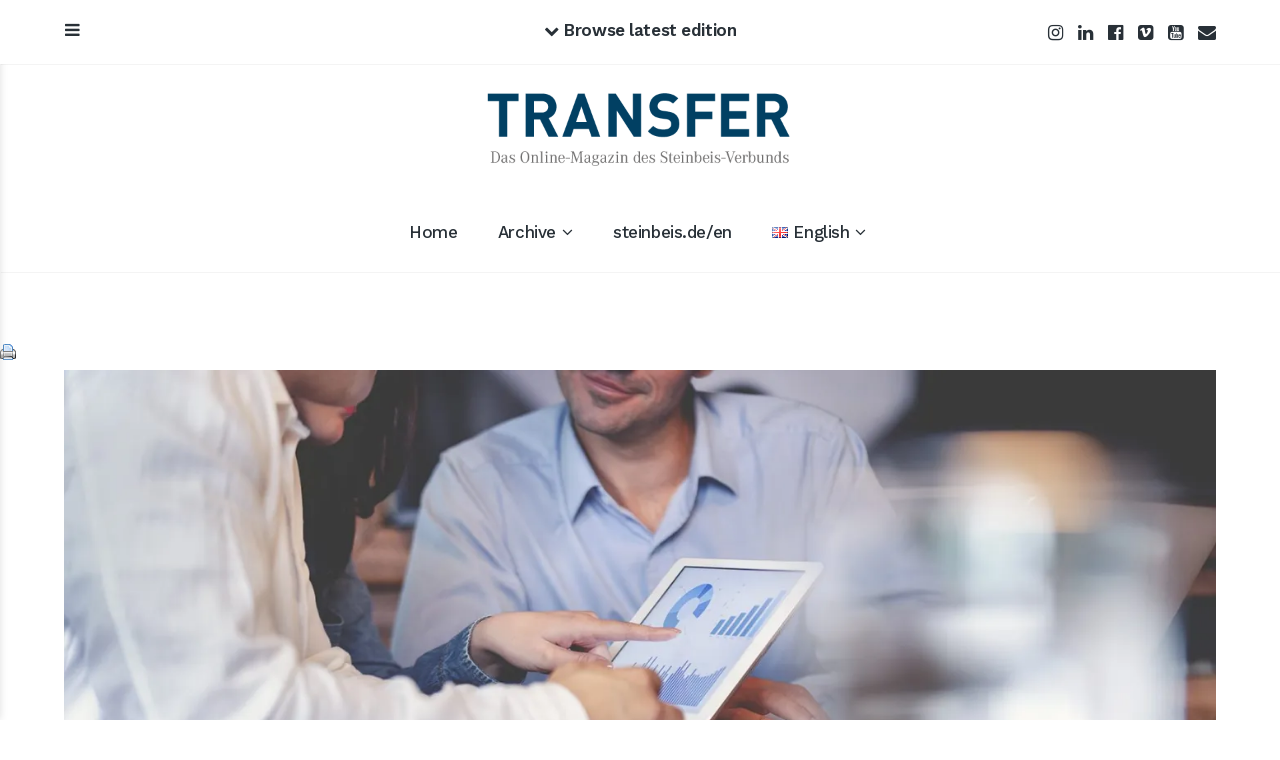

--- FILE ---
content_type: text/html; charset=UTF-8
request_url: https://transfermagazin.steinbeis.de/?p=12645&lang=en
body_size: 17087
content:
<!DOCTYPE html>
<html lang="en-GB">
<head>
	<meta charset="UTF-8">
	<meta name="viewport" content="width=device-width, initial-scale=1">
	<link rel="profile" href="http://gmpg.org/xfn/11">
	<link rel="pingback" href="https://transfermagazin.steinbeis.de/xmlrpc.php">

	<title>“Technical sales managers are the interface of the company to the customer” &#8211; Steinbeis Transfer-Magazin</title>
<link rel='dns-prefetch' href='//s.w.org' />
<link rel='dns-prefetch' href='//v0.wordpress.com' />
<link rel='dns-prefetch' href='//i0.wp.com' />
<link rel='dns-prefetch' href='//i1.wp.com' />
<link rel='dns-prefetch' href='//i2.wp.com' />
<link rel="alternate" type="application/rss+xml" title="Steinbeis Transfer-Magazin &raquo; Feed" href="https://transfermagazin.steinbeis.de/?feed=rss2&#038;lang=en" />
<link rel="alternate" type="application/rss+xml" title="Steinbeis Transfer-Magazin &raquo; Comments Feed" href="https://transfermagazin.steinbeis.de/?feed=comments-rss2&#038;lang=en" />
<link rel="alternate" type="application/rss+xml" title="Steinbeis Transfer-Magazin &raquo; “Technical sales managers are the interface of the company to the customer” Comments Feed" href="https://transfermagazin.steinbeis.de/?feed=rss2&#038;p=12645" />
		<script type="text/javascript">
			window._wpemojiSettings = {"baseUrl":"https:\/\/s.w.org\/images\/core\/emoji\/12.0.0-1\/72x72\/","ext":".png","svgUrl":"https:\/\/s.w.org\/images\/core\/emoji\/12.0.0-1\/svg\/","svgExt":".svg","source":{"concatemoji":"https:\/\/transfermagazin.steinbeis.de\/wp-includes\/js\/wp-emoji-release.min.js?ver=5.4.18"}};
			/*! This file is auto-generated */
			!function(e,a,t){var n,r,o,i=a.createElement("canvas"),p=i.getContext&&i.getContext("2d");function s(e,t){var a=String.fromCharCode;p.clearRect(0,0,i.width,i.height),p.fillText(a.apply(this,e),0,0);e=i.toDataURL();return p.clearRect(0,0,i.width,i.height),p.fillText(a.apply(this,t),0,0),e===i.toDataURL()}function c(e){var t=a.createElement("script");t.src=e,t.defer=t.type="text/javascript",a.getElementsByTagName("head")[0].appendChild(t)}for(o=Array("flag","emoji"),t.supports={everything:!0,everythingExceptFlag:!0},r=0;r<o.length;r++)t.supports[o[r]]=function(e){if(!p||!p.fillText)return!1;switch(p.textBaseline="top",p.font="600 32px Arial",e){case"flag":return s([127987,65039,8205,9895,65039],[127987,65039,8203,9895,65039])?!1:!s([55356,56826,55356,56819],[55356,56826,8203,55356,56819])&&!s([55356,57332,56128,56423,56128,56418,56128,56421,56128,56430,56128,56423,56128,56447],[55356,57332,8203,56128,56423,8203,56128,56418,8203,56128,56421,8203,56128,56430,8203,56128,56423,8203,56128,56447]);case"emoji":return!s([55357,56424,55356,57342,8205,55358,56605,8205,55357,56424,55356,57340],[55357,56424,55356,57342,8203,55358,56605,8203,55357,56424,55356,57340])}return!1}(o[r]),t.supports.everything=t.supports.everything&&t.supports[o[r]],"flag"!==o[r]&&(t.supports.everythingExceptFlag=t.supports.everythingExceptFlag&&t.supports[o[r]]);t.supports.everythingExceptFlag=t.supports.everythingExceptFlag&&!t.supports.flag,t.DOMReady=!1,t.readyCallback=function(){t.DOMReady=!0},t.supports.everything||(n=function(){t.readyCallback()},a.addEventListener?(a.addEventListener("DOMContentLoaded",n,!1),e.addEventListener("load",n,!1)):(e.attachEvent("onload",n),a.attachEvent("onreadystatechange",function(){"complete"===a.readyState&&t.readyCallback()})),(n=t.source||{}).concatemoji?c(n.concatemoji):n.wpemoji&&n.twemoji&&(c(n.twemoji),c(n.wpemoji)))}(window,document,window._wpemojiSettings);
		</script>
		<style type="text/css">
img.wp-smiley,
img.emoji {
	display: inline !important;
	border: none !important;
	box-shadow: none !important;
	height: 1em !important;
	width: 1em !important;
	margin: 0 .07em !important;
	vertical-align: -0.1em !important;
	background: none !important;
	padding: 0 !important;
}
</style>
	<link rel='stylesheet' id='n2go-styles-css'  href='https://transfermagazin.steinbeis.de/wp-content/plugins/newsletter2go/widget/styles.css?ver=5.4.18' type='text/css' media='all' />
<link rel='stylesheet' id='wp-block-library-css'  href='https://transfermagazin.steinbeis.de/wp-includes/css/dist/block-library/style.min.css?ver=5.4.18' type='text/css' media='all' />
<style id='wp-block-library-inline-css' type='text/css'>
.has-text-align-justify{text-align:justify;}
</style>
<link rel='stylesheet' id='fvp-frontend-css'  href='https://transfermagazin.steinbeis.de/wp-content/plugins/featured-video-plus/styles/frontend.css?ver=2.3.3' type='text/css' media='all' />
<link rel='stylesheet' id='name-directory-style-css'  href='https://transfermagazin.steinbeis.de/wp-content/plugins/name-directory/name_directory.css?ver=5.4.18' type='text/css' media='all' />
<link rel='stylesheet' id='printomatic-css-css'  href='https://transfermagazin.steinbeis.de/wp-content/plugins/print-o-matic/css/style.css?ver=1.2' type='text/css' media='all' />
<link rel='stylesheet' id='vsel_style-css'  href='https://transfermagazin.steinbeis.de/wp-content/plugins/very-simple-event-list/css/vsel-style.min.css?ver=5.4.18' type='text/css' media='all' />
<link rel='stylesheet' id='baseline-style-css'  href='https://transfermagazin.steinbeis.de/wp-content/themes/baseline/style.css?ver=5.4.18' type='text/css' media='all' />
<style id='baseline-style-inline-css' type='text/css'>

		.site-title-wrap {
		      background-color: #2d3d4a;
		}
		
		.site-title-wrap {
		      padding: 5% 0;
		}
		
		.site-title a,
		.site-description {
			color: ##fff;
		}
		
	.featured-content .post {
		padding: 8% 0;
	}
	
		.titles-wrap {
			position: absolute;
			clip: rect(1px, 1px, 1px, 1px);
		}
		
</style>
<link rel='stylesheet' id='baseline-child-style-css'  href='https://transfermagazin.steinbeis.de/wp-content/themes/baseline-child/style.css?ver=5.4.18' type='text/css' media='all' />
<link rel='stylesheet' id='font-awesome-css'  href='https://transfermagazin.steinbeis.de/wp-content/plugins/elementor/assets/lib/font-awesome/css/font-awesome.min.css?ver=4.7.0' type='text/css' media='all' />
<link rel='stylesheet' id='baseline-fonts-css'  href='https://transfermagazin.steinbeis.de/wp-content/uploads/sites/3/fonts/d5400844d0f20bfa42f272ac79e21226/font.css?v=1668594578' type='text/css' media='all' />
<link rel='stylesheet' id='sticky-header-oceanwp-style-css'  href='https://transfermagazin.steinbeis.de/wp-content/plugins/sticky-header-oceanwp//style.css?ver=5.4.18' type='text/css' media='all' />
<link rel='stylesheet' id='tablepress-default-css'  href='https://transfermagazin.steinbeis.de/wp-content/plugins/tablepress/css/default.min.css?ver=1.12' type='text/css' media='all' />
<link rel='stylesheet' id='um_fonticons_ii-css'  href='https://transfermagazin.steinbeis.de/wp-content/plugins/ultimate-member/assets/css/um-fonticons-ii.css?ver=2.1.7' type='text/css' media='all' />
<link rel='stylesheet' id='um_fonticons_fa-css'  href='https://transfermagazin.steinbeis.de/wp-content/plugins/ultimate-member/assets/css/um-fonticons-fa.css?ver=2.1.7' type='text/css' media='all' />
<link rel='stylesheet' id='select2-css'  href='https://transfermagazin.steinbeis.de/wp-content/plugins/ultimate-member/assets/css/select2/select2.min.css?ver=2.1.7' type='text/css' media='all' />
<link rel='stylesheet' id='um_crop-css'  href='https://transfermagazin.steinbeis.de/wp-content/plugins/ultimate-member/assets/css/um-crop.css?ver=2.1.7' type='text/css' media='all' />
<link rel='stylesheet' id='um_modal-css'  href='https://transfermagazin.steinbeis.de/wp-content/plugins/ultimate-member/assets/css/um-modal.css?ver=2.1.7' type='text/css' media='all' />
<link rel='stylesheet' id='um_styles-css'  href='https://transfermagazin.steinbeis.de/wp-content/plugins/ultimate-member/assets/css/um-styles.css?ver=2.1.7' type='text/css' media='all' />
<link rel='stylesheet' id='um_profile-css'  href='https://transfermagazin.steinbeis.de/wp-content/plugins/ultimate-member/assets/css/um-profile.css?ver=2.1.7' type='text/css' media='all' />
<link rel='stylesheet' id='um_account-css'  href='https://transfermagazin.steinbeis.de/wp-content/plugins/ultimate-member/assets/css/um-account.css?ver=2.1.7' type='text/css' media='all' />
<link rel='stylesheet' id='um_misc-css'  href='https://transfermagazin.steinbeis.de/wp-content/plugins/ultimate-member/assets/css/um-misc.css?ver=2.1.7' type='text/css' media='all' />
<link rel='stylesheet' id='um_fileupload-css'  href='https://transfermagazin.steinbeis.de/wp-content/plugins/ultimate-member/assets/css/um-fileupload.css?ver=2.1.7' type='text/css' media='all' />
<link rel='stylesheet' id='um_datetime-css'  href='https://transfermagazin.steinbeis.de/wp-content/plugins/ultimate-member/assets/css/pickadate/default.css?ver=2.1.7' type='text/css' media='all' />
<link rel='stylesheet' id='um_datetime_date-css'  href='https://transfermagazin.steinbeis.de/wp-content/plugins/ultimate-member/assets/css/pickadate/default.date.css?ver=2.1.7' type='text/css' media='all' />
<link rel='stylesheet' id='um_datetime_time-css'  href='https://transfermagazin.steinbeis.de/wp-content/plugins/ultimate-member/assets/css/pickadate/default.time.css?ver=2.1.7' type='text/css' media='all' />
<link rel='stylesheet' id='um_raty-css'  href='https://transfermagazin.steinbeis.de/wp-content/plugins/ultimate-member/assets/css/um-raty.css?ver=2.1.7' type='text/css' media='all' />
<link rel='stylesheet' id='um_scrollbar-css'  href='https://transfermagazin.steinbeis.de/wp-content/plugins/ultimate-member/assets/css/simplebar.css?ver=2.1.7' type='text/css' media='all' />
<link rel='stylesheet' id='um_tipsy-css'  href='https://transfermagazin.steinbeis.de/wp-content/plugins/ultimate-member/assets/css/um-tipsy.css?ver=2.1.7' type='text/css' media='all' />
<link rel='stylesheet' id='um_responsive-css'  href='https://transfermagazin.steinbeis.de/wp-content/plugins/ultimate-member/assets/css/um-responsive.css?ver=2.1.7' type='text/css' media='all' />
<link rel='stylesheet' id='um_default_css-css'  href='https://transfermagazin.steinbeis.de/wp-content/plugins/ultimate-member/assets/css/um-old-default.css?ver=2.1.7' type='text/css' media='all' />
<link rel='stylesheet' id='social-logos-css'  href='https://transfermagazin.steinbeis.de/wp-content/plugins/jetpack/_inc/social-logos/social-logos.min.css?ver=8.9.4' type='text/css' media='all' />
<link rel='stylesheet' id='jetpack_css-css'  href='https://transfermagazin.steinbeis.de/wp-content/plugins/jetpack/css/jetpack.css?ver=8.9.4' type='text/css' media='all' />
<script type='text/javascript' src='https://transfermagazin.steinbeis.de/wp-includes/js/jquery/jquery.js?ver=1.12.4-wp'></script>
<script type='text/javascript' src='https://transfermagazin.steinbeis.de/wp-includes/js/jquery/jquery-migrate.min.js?ver=1.4.1'></script>
<script type='text/javascript'>
jQuery(document).ready(function($){console.log('test3');setInterval(function () {if($('.wpgmza-api-consent').length) {$('.wpgmza-api-consent').addClass('cmplz-accept-marketing');}}, 2000);});
</script>
<script type='text/javascript'>
/* <![CDATA[ */
var related_posts_js_options = {"post_heading":"h4"};
/* ]]> */
</script>
<script type='text/javascript' src='https://transfermagazin.steinbeis.de/wp-content/plugins/jetpack/_inc/build/related-posts/related-posts.min.js?ver=20191011'></script>
<script type='text/javascript'>
/* <![CDATA[ */
var monsterinsights_frontend = {"js_events_tracking":"true","download_extensions":"doc,pdf,ppt,zip,xls,docx,pptx,xlsx","inbound_paths":"[]","home_url":"https:\/\/transfermagazin.steinbeis.de","hash_tracking":"false","ua":"UA-113627799-1"};
/* ]]> */
</script>
<script type='text/javascript' src='https://transfermagazin.steinbeis.de/wp-content/plugins/google-analytics-for-wordpress/assets/js/frontend-gtag.min.js?ver=7.17.0'></script>
<script type='text/javascript' src='https://transfermagazin.steinbeis.de/wp-content/plugins/featured-video-plus/js/jquery.fitvids.min.js?ver=master-2015-08'></script>
<script type='text/javascript'>
/* <![CDATA[ */
var fvpdata = {"ajaxurl":"https:\/\/transfermagazin.steinbeis.de\/wp-admin\/admin-ajax.php","nonce":"4737328ed0","fitvids":"1","dynamic":"","overlay":"","opacity":"0.75","color":"b","width":"640"};
/* ]]> */
</script>
<script type='text/javascript' src='https://transfermagazin.steinbeis.de/wp-content/plugins/featured-video-plus/js/frontend.min.js?ver=2.3.3'></script>
<script type='text/javascript' src='https://transfermagazin.steinbeis.de/wp-content/plugins/sticky-header-oceanwp//main.js?ver=1.0.0'></script>
<script type='text/javascript' src='https://transfermagazin.steinbeis.de/wp-content/plugins/ultimate-member/assets/js/um-gdpr.min.js?ver=2.1.7'></script>
<link rel='https://api.w.org/' href='https://transfermagazin.steinbeis.de/index.php?rest_route=/' />
<link rel="EditURI" type="application/rsd+xml" title="RSD" href="https://transfermagazin.steinbeis.de/xmlrpc.php?rsd" />
<link rel="wlwmanifest" type="application/wlwmanifest+xml" href="https://transfermagazin.steinbeis.de/wp-includes/wlwmanifest.xml" /> 
<link rel='prev' title='“Young people deserve respect for their goals – and open doors”' href='https://transfermagazin.steinbeis.de/?p=12630&lang=en' />
<link rel='next' title='A Sales Lab for all Eventualities' href='https://transfermagazin.steinbeis.de/?p=12647&lang=en' />
<meta name="generator" content="WordPress 5.4.18" />
<link rel="canonical" href="https://transfermagazin.steinbeis.de/?p=12645&#038;lang=en" />
<link rel='shortlink' href='https://transfermagazin.steinbeis.de/?p=12645' />
<link rel="alternate" type="application/json+oembed" href="https://transfermagazin.steinbeis.de/index.php?rest_route=%2Foembed%2F1.0%2Fembed&#038;url=https%3A%2F%2Ftransfermagazin.steinbeis.de%2F%3Fp%3D12645%26lang%3Den" />
<link rel="alternate" type="text/xml+oembed" href="https://transfermagazin.steinbeis.de/index.php?rest_route=%2Foembed%2F1.0%2Fembed&#038;url=https%3A%2F%2Ftransfermagazin.steinbeis.de%2F%3Fp%3D12645%26lang%3Den&#038;format=xml" />
<style>/* CSS added by WP Meta and Date Remover*/</style>		<style type="text/css">
			.um_request_name {
				display: none !important;
			}
		</style>
	<link rel="alternate" href="https://transfermagazin.steinbeis.de/?p=12453" hreflang="de" />
<link rel="alternate" href="https://transfermagazin.steinbeis.de/?p=12645&#038;lang=en" hreflang="en" />
<style type='text/css'>img#wpstats{display:none}</style><script>var sticky_header_style = "";</script>
<!-- Jetpack Open Graph Tags -->
<meta property="og:type" content="article" />
<meta property="og:title" content="“Technical sales managers are the interface of the company to the customer”" />
<meta property="og:url" content="https://transfermagazin.steinbeis.de/?p=12645&amp;lang=en" />
<meta property="og:description" content="An interview with Stephan Herrmann, Steinbeis Entrepreneur at the Steinbeis Consulting Center for Sales Engineering and International Business Development. Combined with current political and econo…" />
<meta property="article:published_time" content="2022-11-04T13:34:19+00:00" />
<meta property="article:modified_time" content="2022-11-04T13:34:19+00:00" />
<meta property="og:site_name" content="Steinbeis Transfer-Magazin" />
<meta property="og:image" content="https://i0.wp.com/transfermagazin.steinbeis.de/wp-content/uploads/sites/3/2022/09/iStock-1127866562-courtneyk-web-e1663761479815.jpg?fit=1200%2C552&amp;ssl=1" />
<meta property="og:image:width" content="1200" />
<meta property="og:image:height" content="552" />
<meta property="og:locale" content="en_GB" />
<meta property="og:locale:alternate" content="de_DE" />
<meta name="twitter:text:title" content="“Technical sales managers are the interface of the company to the customer”" />
<meta name="twitter:image" content="https://i0.wp.com/transfermagazin.steinbeis.de/wp-content/uploads/sites/3/2022/09/iStock-1127866562-courtneyk-web-e1663761479815.jpg?fit=1200%2C552&#038;ssl=1&#038;w=640" />
<meta name="twitter:card" content="summary_large_image" />

<!-- End Jetpack Open Graph Tags -->
</head>

<body class="post-template-default single single-post postid-12645 single-format-standard sans-serif three-column has-widgets elementor-default elementor-kit-7285">
<nav id="slideout-menu" class="slideout-menu">
	<!-- Sidebar navigation -->
	<nav id="site-navigation" class="sidebar-navigation" role="navigation">
		<!-- Get the main navigation for mobile -->
		<div class="mobile-menu">
		<div class="menu-primary-menu-en-container"><ul id="menu-primary-menu-en" class="menu"><li id="menu-item-377" class="menu-item menu-item-type-custom menu-item-object-custom menu-item-home menu-item-377"><a href="http://transfermagazin.steinbeis.de/?lang=en">Home</a></li>
<li id="menu-item-8306" class="menu-item menu-item-type-post_type menu-item-object-page menu-item-has-children menu-item-8306"><a href="https://transfermagazin.steinbeis.de/?page_id=8301&#038;lang=en">Archive</a>
<ul class="sub-menu">
	<li id="menu-item-1144" class="menu-item menu-item-type-custom menu-item-object-custom menu-item-1144"><a href="http://transfermagazin.steinbeis.de/?page_id=1141">Print</a></li>
	<li id="menu-item-8316" class="menu-item menu-item-type-taxonomy menu-item-object-category menu-item-8316"><a href="https://transfermagazin.steinbeis.de/?cat=2843&#038;lang=en" data-object-id="2843">online</a></li>
	<li id="menu-item-12263" class="menu-item menu-item-type-taxonomy menu-item-object-category menu-item-12263"><a href="https://transfermagazin.steinbeis.de/?cat=5075" data-object-id="5075">Best-of 2021</a></li>
	<li id="menu-item-13806" class="menu-item menu-item-type-taxonomy menu-item-object-category menu-item-13806"><a href="https://transfermagazin.steinbeis.de/?cat=6338&#038;lang=en" data-object-id="6338">Best-of 2022</a></li>
</ul>
</li>
<li id="menu-item-379" class="menu-item menu-item-type-custom menu-item-object-custom menu-item-379"><a target="_blank" rel="noopener noreferrer" href="http://www.steinbeis.de/en.html">steinbeis.de/en</a></li>
<li id="menu-item-380" class="pll-parent-menu-item menu-item menu-item-type-custom menu-item-object-custom current-menu-parent menu-item-has-children menu-item-380"><a href="#pll_switcher"><img src="[data-uri]" title="English" alt="English" width="16" height="11" style="width: 16px; height: 11px;" /><span style="margin-left:0.3em;">English</span></a>
<ul class="sub-menu">
	<li class="lang-item lang-item-31 lang-item-de lang-item-first menu-item menu-item-type-custom menu-item-object-custom menu-item-380-de"><a href="https://transfermagazin.steinbeis.de/?p=12453" hreflang="de-DE" lang="de-DE"><img src="[data-uri]" title="Deutsch" alt="Deutsch" width="16" height="11" style="width: 16px; height: 11px;" /><span style="margin-left:0.3em;">Deutsch</span></a></li>
	<li class="lang-item lang-item-28 lang-item-en current-lang menu-item menu-item-type-custom menu-item-object-custom menu-item-380-en"><a href="https://transfermagazin.steinbeis.de/?p=12645&#038;lang=en" hreflang="en-GB" lang="en-GB"><img src="[data-uri]" title="English" alt="English" width="16" height="11" style="width: 16px; height: 11px;" /><span style="margin-left:0.3em;">English</span></a></li>
</ul>
</li>
</ul></div>		</div>
	</nav><!-- #site-navigation -->

		<div id="secondary" class="widget-area">
					<aside class="widget social-widget">
				<nav class="social-navigation" role="navigation">
					<div class="menu-social-media-container"><ul id="menu-social-media" class="menu"><li id="menu-item-17029" class="menu-item menu-item-type-custom menu-item-object-custom menu-item-17029"><a href="https://www.instagram.com/steinbeisverbund/?hl=de">Instagram</a></li>
<li id="menu-item-17031" class="menu-item menu-item-type-custom menu-item-object-custom menu-item-17031"><a href="https://de.linkedin.com/company/steinbeis">LinkedIn</a></li>
<li id="menu-item-163" class="menu-item menu-item-type-custom menu-item-object-custom menu-item-163"><a href="https://de-de.facebook.com/Steinbeisverbund">Facebook</a></li>
<li id="menu-item-162" class="menu-item menu-item-type-custom menu-item-object-custom menu-item-162"><a href="http://vimeo.com/steinbeis">Vimeo</a></li>
<li id="menu-item-165" class="menu-item menu-item-type-custom menu-item-object-custom menu-item-165"><a href="https://www.youtube.com/channel/UCOPvRHIXtx8H_cx68FWgsSQ">Youtube</a></li>
<li id="menu-item-2945" class="menu-item menu-item-type-post_type menu-item-object-page menu-item-2945"><a href="https://transfermagazin.steinbeis.de/?page_id=848">Newsletter</a></li>
</ul></div>				</nav><!-- .footer-navigation -->
			</aside>
		
		<aside id="search-2" class="widget widget_search"><h2 class="widget-title">Search</h2>
<form role="search" method="get" id="searchform" class="searchform" action="https://transfermagazin.steinbeis.de/">
	<div>
		<label class="screen-reader-text" for="s">Search for:</label>

		<input type="text" value="" name="s" id="s" placeholder="Search here..." />

		<button type="submit" id="searchsubmit">
			<i class="fa fa-search"></i> <span>Search</span>
		</button>
	</div>
<input type="hidden" name="lang" value="en" /></form></aside><aside id="text-6" class="widget widget_text">			<div class="textwidget"><div style="height:120px">

<div style="float:left;margin-right:50px">
<a href="http://transfermagazin.steinbeis.de/?page_id=795" target="_blank" rel="noopener noreferrer"><input value="Contact" class="pushbutton-wide" type="submit"></a>
</div>

<div style="float:left; ">
<a href="http://transfermagazin.steinbeis.de/?page_id=3204" target="_blank" rel="noopener noreferrer"><input value="Newsletter" class="pushbutton-wide" type="submit"></a>
</div>

</div></div>
		</aside>	</div>
</nav>

	<div class="category-drawer header-drawer">
		<button class="sort-list-toggle">Categories <i class="fa fa-caret-down"></i></button>
		<div class="menu-header-menu-en-container"><ul id="category-menu" class="sort-list"><li id="menu-item-10544" class="menu-item menu-item-type-taxonomy menu-item-object-category menu-item-10544"><a href="https://transfermagazin.steinbeis.de/?cat=3007&#038;lang=en" data-object-id="3007">Editorial</a></li>
<li id="menu-item-10545" class="menu-item menu-item-type-taxonomy menu-item-object-category menu-item-10545"><a href="https://transfermagazin.steinbeis.de/?cat=3003&#038;lang=en" data-object-id="3003">Feature Topic</a></li>
<li id="menu-item-10548" class="menu-item menu-item-type-taxonomy menu-item-object-category menu-item-10548"><a href="https://transfermagazin.steinbeis.de/?cat=3005&#038;lang=en" data-object-id="3005">Cross Section</a></li>
<li id="menu-item-10547" class="menu-item menu-item-type-taxonomy menu-item-object-category menu-item-10547"><a href="https://transfermagazin.steinbeis.de/?cat=3009&#038;lang=en" data-object-id="3009">Steinbeis Swipe</a></li>
<li id="menu-item-10619" class="menu-item menu-item-type-taxonomy menu-item-object-category menu-item-10619"><a href="https://transfermagazin.steinbeis.de/?cat=2843&#038;lang=en" data-object-id="2843">Online</a></li>
</ul></div>
		<div class="featured-posts-wrap clear">
			<div class="featured-posts clear">
				<div class="post-container clear"></div>
			</div>
		</div><!-- .featured-posts -->
	</div><!-- .category-drawer -->

<div class="fixed-nav">
	<div class="container">
		<div class="menu-toggle fixed-toggle">
			<i class="fa"></i> <span> </span>
		</div>

					<div class="fixed-nav-right">
				<nav class="social-navigation" role="navigation">
					<div class="menu-social-media-container"><ul id="menu-social-media-1" class="menu"><li class="menu-item menu-item-type-custom menu-item-object-custom menu-item-17029"><a href="https://www.instagram.com/steinbeisverbund/?hl=de">Instagram</a></li>
<li class="menu-item menu-item-type-custom menu-item-object-custom menu-item-17031"><a href="https://de.linkedin.com/company/steinbeis">LinkedIn</a></li>
<li class="menu-item menu-item-type-custom menu-item-object-custom menu-item-163"><a href="https://de-de.facebook.com/Steinbeisverbund">Facebook</a></li>
<li class="menu-item menu-item-type-custom menu-item-object-custom menu-item-162"><a href="http://vimeo.com/steinbeis">Vimeo</a></li>
<li class="menu-item menu-item-type-custom menu-item-object-custom menu-item-165"><a href="https://www.youtube.com/channel/UCOPvRHIXtx8H_cx68FWgsSQ">Youtube</a></li>
<li class="menu-item menu-item-type-post_type menu-item-object-page menu-item-2945"><a href="https://transfermagazin.steinbeis.de/?page_id=848">Newsletter</a></li>
</ul></div>				</nav><!-- .footer-navigation -->
			</div>
		
					<div class="browse-button">
				<div class="browse-toggle fixed-toggle"><i class="fa"></i> <span>Browse latest edition</span></div>
			</div>
			</div><!-- .container -->
</div><!-- .fixed-nav -->

<header id="masthead" class="site-header" role="banner">
	<!-- Site title and logo -->
	<div class="site-title-wrap">
			<!-- Use the Site Logo feature, if supported -->
	<a href="https://transfermagazin.steinbeis.de/" class="site-logo-link" rel="home" itemprop="url"></a>
	<div class="titles-wrap">
					<p class="site-title"><a href="https://transfermagazin.steinbeis.de/?lang=en" rel="home">Steinbeis Transfer-Magazin</a></p>
			
					<p class="site-description">Das Magazin für den konkreten Wissens- und Technologietransfer</p>
			</div><!-- .titles-wrap -->

		<!-- Get the header background image -->
		
			<div class="site-header-bg-wrap">
				<a href="/?lang=en"><div class="site-header-bg background-effect" style="background-image: url(https://transfermagazin.steinbeis.de/wp-content/uploads/sites/3/2017/04/176666_Header_rgb_1920_NEU.png); opacity: 1;"></div></a>
			</div>
			</div>

	<!-- Get the main menu -->
	<nav class="main-navigation" role="navigation">
		<div class="menu-primary-menu-en-container"><ul id="menu-primary-menu-en-1" class="menu"><li class="menu-item menu-item-type-custom menu-item-object-custom menu-item-home menu-item-377"><a href="http://transfermagazin.steinbeis.de/?lang=en">Home</a></li>
<li class="menu-item menu-item-type-post_type menu-item-object-page menu-item-has-children menu-item-8306"><a href="https://transfermagazin.steinbeis.de/?page_id=8301&#038;lang=en">Archive</a>
<ul class="sub-menu">
	<li class="menu-item menu-item-type-custom menu-item-object-custom menu-item-1144"><a href="http://transfermagazin.steinbeis.de/?page_id=1141">Print</a></li>
	<li class="menu-item menu-item-type-taxonomy menu-item-object-category menu-item-8316"><a href="https://transfermagazin.steinbeis.de/?cat=2843&#038;lang=en" data-object-id="2843">online</a></li>
	<li class="menu-item menu-item-type-taxonomy menu-item-object-category menu-item-12263"><a href="https://transfermagazin.steinbeis.de/?cat=5075" data-object-id="5075">Best-of 2021</a></li>
	<li class="menu-item menu-item-type-taxonomy menu-item-object-category menu-item-13806"><a href="https://transfermagazin.steinbeis.de/?cat=6338&#038;lang=en" data-object-id="6338">Best-of 2022</a></li>
</ul>
</li>
<li class="menu-item menu-item-type-custom menu-item-object-custom menu-item-379"><a target="_blank" rel="noopener noreferrer" href="http://www.steinbeis.de/en.html">steinbeis.de/en</a></li>
<li class="pll-parent-menu-item menu-item menu-item-type-custom menu-item-object-custom current-menu-parent menu-item-has-children menu-item-380"><a href="#pll_switcher"><img src="[data-uri]" title="English" alt="English" width="16" height="11" style="width: 16px; height: 11px;" /><span style="margin-left:0.3em;">English</span></a>
<ul class="sub-menu">
	<li class="lang-item lang-item-31 lang-item-de lang-item-first menu-item menu-item-type-custom menu-item-object-custom menu-item-380-de"><a href="https://transfermagazin.steinbeis.de/?p=12453" hreflang="de-DE" lang="de-DE"><img src="[data-uri]" title="Deutsch" alt="Deutsch" width="16" height="11" style="width: 16px; height: 11px;" /><span style="margin-left:0.3em;">Deutsch</span></a></li>
	<li class="lang-item lang-item-28 lang-item-en current-lang menu-item menu-item-type-custom menu-item-object-custom menu-item-380-en"><a href="https://transfermagazin.steinbeis.de/?p=12645&#038;lang=en" hreflang="en-GB" lang="en-GB"><img src="[data-uri]" title="English" alt="English" width="16" height="11" style="width: 16px; height: 11px;" /><span style="margin-left:0.3em;">English</span></a></li>
</ul>
</li>
</ul></div>	</nav><!-- .main-navigation -->
</header><!-- #masthead -->

<div id="page" class="hfeed site">
	<div id="content" class="site-content">
	<div id="primary" class="content-area">
		<main id="main" class="site-main" role="main">
					
		<a href="https://transfermagazin.steinbeis.de/?p=12645&lang=en&amp;print=1" title="" rel="nofollow"><img class="WP-PrintIcon" src="https://transfermagazin.steinbeis.de/wp-content/plugins/wp-print/images/printer_famfamfam.gif" alt="" title="" style="border: 0px;" /></a>

<article id="post-12645" class="post post-12645 type-post status-publish format-standard has-post-thumbnail hentry category-edition-2-transfer-2022 category-selling-transfer-solutions-edition-2-2022 category-transfer-2022-en tag-company tag-customer tag-international-business-development tag-sales-engineering tag-technical-sales-managers with-featured-image">
						<div class="featured-image"><img width="1500" height="690" src="https://i0.wp.com/transfermagazin.steinbeis.de/wp-content/uploads/sites/3/2022/09/iStock-1127866562-courtneyk-web-e1663761479815.jpg?fit=1500%2C690&amp;ssl=1" class="attachment-baseline-full-width size-baseline-full-width wp-post-image" alt="" srcset="https://i0.wp.com/transfermagazin.steinbeis.de/wp-content/uploads/sites/3/2022/09/iStock-1127866562-courtneyk-web-e1663761479815.jpg?w=1575&amp;ssl=1 1575w, https://i0.wp.com/transfermagazin.steinbeis.de/wp-content/uploads/sites/3/2022/09/iStock-1127866562-courtneyk-web-e1663761479815.jpg?resize=300%2C138&amp;ssl=1 300w, https://i0.wp.com/transfermagazin.steinbeis.de/wp-content/uploads/sites/3/2022/09/iStock-1127866562-courtneyk-web-e1663761479815.jpg?resize=1024%2C471&amp;ssl=1 1024w, https://i0.wp.com/transfermagazin.steinbeis.de/wp-content/uploads/sites/3/2022/09/iStock-1127866562-courtneyk-web-e1663761479815.jpg?resize=768%2C353&amp;ssl=1 768w, https://i0.wp.com/transfermagazin.steinbeis.de/wp-content/uploads/sites/3/2022/09/iStock-1127866562-courtneyk-web-e1663761479815.jpg?resize=1536%2C706&amp;ssl=1 1536w, https://i0.wp.com/transfermagazin.steinbeis.de/wp-content/uploads/sites/3/2022/09/iStock-1127866562-courtneyk-web-e1663761479815.jpg?resize=1500%2C690&amp;ssl=1 1500w, https://i0.wp.com/transfermagazin.steinbeis.de/wp-content/uploads/sites/3/2022/09/iStock-1127866562-courtneyk-web-e1663761479815.jpg?resize=425%2C195&amp;ssl=1 425w, https://i0.wp.com/transfermagazin.steinbeis.de/wp-content/uploads/sites/3/2022/09/iStock-1127866562-courtneyk-web-e1663761479815.jpg?resize=650%2C299&amp;ssl=1 650w, https://i0.wp.com/transfermagazin.steinbeis.de/wp-content/uploads/sites/3/2022/09/iStock-1127866562-courtneyk-web-e1663761479815.jpg?resize=1400%2C644&amp;ssl=1 1400w" sizes="(max-width: 1500px) 100vw, 1500px" data-attachment-id="12454" data-permalink="https://transfermagazin.steinbeis.de/?attachment_id=12454" data-orig-file="https://i0.wp.com/transfermagazin.steinbeis.de/wp-content/uploads/sites/3/2022/09/iStock-1127866562-courtneyk-web-e1663761479815.jpg?fit=1575%2C724&amp;ssl=1" data-orig-size="1575,724" data-comments-opened="1" data-image-meta="{&quot;aperture&quot;:&quot;2.8&quot;,&quot;credit&quot;:&quot;Getty Images&quot;,&quot;camera&quot;:&quot;NIKON D5&quot;,&quot;caption&quot;:&quot;Business people working on financial data on a digital tablet. One looks like the manager working with employees, or a financial advisor. It may also be a training session. All are dressed in business casual clothing.&quot;,&quot;created_timestamp&quot;:&quot;1543017600&quot;,&quot;copyright&quot;:&quot;&quot;,&quot;focal_length&quot;:&quot;86&quot;,&quot;iso&quot;:&quot;400&quot;,&quot;shutter_speed&quot;:&quot;0.02&quot;,&quot;title&quot;:&quot;Business people working on financial data on a digital tablet.&quot;,&quot;orientation&quot;:&quot;1&quot;}" data-image-title="Business people working on financial data on a digital tablet." data-image-description="&lt;p&gt;© istockphoto.com/courtneyk&lt;/p&gt;
" data-medium-file="https://i0.wp.com/transfermagazin.steinbeis.de/wp-content/uploads/sites/3/2022/09/iStock-1127866562-courtneyk-web-e1663761479815.jpg?fit=300%2C138&amp;ssl=1" data-large-file="https://i0.wp.com/transfermagazin.steinbeis.de/wp-content/uploads/sites/3/2022/09/iStock-1127866562-courtneyk-web-e1663761479815.jpg?fit=1024%2C471&amp;ssl=1" /></div>
    		
			
	<div class="container">
        <div class="bildquelle">
        	© istockphoto.com/courtneyk          
        </div>
        
		<header class="entry-header entry-large">
							<div class="entry-meta">
					<ul class=" grid-cats meta-list"><li><a href="https://transfermagazin.steinbeis.de/?cat=5513&#038;lang=en">selling transfer solutions</a></li><li><a href="https://transfermagazin.steinbeis.de/?cat=4482&#038;lang=en">Edition 2</a></li><li><a href="https://transfermagazin.steinbeis.de/?cat=4469&#038;lang=en">Transfer 2022</a></li></ul>				</div><!-- .entry-meta -->
			
							<h1 class="entry-title">“Technical sales managers are the interface of the company to the customer”</h1>
			
				<div class="byline">
	<span><a href="https://transfermagazin.steinbeis.de/?p=12645&#038;lang=en" rel="bookmark"> Modified 4. November 2022</a></span>
				<span>
			<a href="https://transfermagazin.steinbeis.de/?p=12645&#038;lang=en#comments" title="Comments on “Technical sales managers are the interface of the company to the customer”">
				0 Comments			</a>
		</span>
			</div>
		</header><!-- .entry-header -->

		<div class="entry-content">
            
							<h2>An interview with Stephan Herrmann, Steinbeis Entrepreneur at the Steinbeis Consulting Center for Sales Engineering and International Business Development.</h2>
<h3>Combined with current political and economic developments, the trend toward digitalization, which was accelerated by the pandemic, poses new challenges for sales. This also affects technical sales and the selling of transfer and consulting services. TRANSFER magazine spoke to Steinbeis expert Stephan Herrmann about the responses managers can make to current developments.</h3>
<p><strong>Hello Mr. Herrmann. Among other topics, you deal with technical sales.</strong> <strong>What exactly is that?</strong></p>
<p>In simple terms, it’s the selling of products, goods, or services that require technical explanation. This mostly happens in B2B markets and involves capital goods, for example machinery, equipment, vendor parts such as specialized assemblies or components, but also high-tech solutions such as software. That could be a large contract relating to a project, or comparatively inexpensive vendor parts, which customers buy in large volumes to work on their own customer contracts. Sales in the narrower sense, i.e. purely securing sales and processing orders, is only a subdomain of technical sales. Among other things, technical sales also includes strategic focus, troubleshooting capabilities, and your ability as a supplier to acquire customers, but also professional customer support, and thus medium- and long-term customer loyalty.</p>
<p>Human, financial, and time resources are often limited in medium-sized companies, so as a result it’s imperative to maintain a clear focus, to offer guidance based on goals, and to have corresponding penetration and impact in technical sales. When it comes to clearly distributing resources, the first thing I recommend is to define key thrusts: Do you want to penetrate more deeply into existing markets, with products that are already available? Do you want to reach out more effectively to existing customers with new products, i.e. do you want to invest in product development? Should existing products be extended into targeted areas within new markets, or do you perhaps even need to diversify? The success models of medium-sized tech firms prove that often, it’s precisely ‘market development’ thrusts that have had such a positive impact on company growth in recent decades.</p>
<p>Specializing and acquiring core competencies over many years has enabled companies to open up additional areas for products or services to be used in, or even enter international markets. So for me, international market development is inextricably linked to technical sales because it’s precisely in this environment that there have been and still are good opportunities for our manufacturers to safeguard their existence and focus on growth, even when things are difficult. So basically, for me technical sales is much more than just selling products and services that require technical explanation. It has to be backdropped by a well-defined strategy and marketing focus, and quite often, especially for a company with a sales focus, it affects the actual nature of the business model.</p>
<p><strong>What are the particular tasks and requirements of technical sales?</strong></p>
<p>Technical sales managers are the interface of the company with the customer. On the customer side, you often work with development and the production department. You need a good understanding of problem-solving and the right know-how. Likewise, the wishes of the customer have to be integrated properly into your own company operations. In other words, the general task in technical sales is to apply consulting skills, good technical knowledge, and carefully adjusted interpersonal skills to gain access to customers using appropriate tools of project and product acquisition – and to succeed through tangible sales.</p>
<p>But what are the “real” challenges for companies with a leaning to technology? Well on the one hand, one thing that’s often underestimated is the time things take. For example, it’s quite common for customer and order acquisition – and ultimately, actually generating sales from new B2B customers – to take several years, so it takes a lot of careful planning. When you’re working on a foreign market, it can take as long as five or even ten years after entering the market to derive profit from the market. Also, it’s rare to have enough sales and project capacity to deal with all the customer projects that come up, and give them sufficient attention. One way to deal with this dilemma is to divide current and future business into sensible combinations of products and markets, and for example assess them according to the criteria of market attractiveness and competitive strength. The approach you adopt is to distinguish between strategically unprofitable and profitable areas, and then maintain a clear focus by allocating the required selling capacities to the latter. It’s a similar approach with international business development. The process model that’s proven its worth in technical sales is clearly structured around different stages, starting with market analysis, market evaluation, market entry and development, and then the final step of cultivating the foreign market profitably.</p>
<p><strong>Let’s switch from selling highly complex technology and services to selling transfer and consulting services: What do you see as the greatest challenges in this area?</strong></p>
<p>Since my professional experience is mainly in technical sales, I’d first like to answer that by drawing parallels to selling transfer and consulting services.</p>
<p>Both involve services that need careful explanation in the B2B sector – based on similar circumstances and the pronounced focus on consulting. Successful technical sales usually hinges on a spotless selling concept. That first involves analyzing skills and your own capabilities, you then turn the spotlight on the market and the competitive situation, and then you move on to the customer segments you want to aim for, or the target customers, and finally you start working out suitable sales channels, selling processes, and ultimately the required marketing measures. For me, this approach also feels fundamentally right for the consulting business.</p>
<p>According to recent studies, the consulting market in Germany can be roughly divided into the following areas: operational areas (approx. 35%), IT (approx. 20%), transformation processes (approx. 20%), strategic planning (approx. 15%), and HR development (approx. 10%). In terms of target groups, traditionally industry has been the most important sector, with the financial and public sectors of secondary importance, and a large proportion is also accounted for by a variety of customer groups, such as the healthcare sector, media, or the tourism industry. As far as the customer’s concerned, apparently the sector’s broken down on different levels, with larger, international consulting firms at the top of the pyramid in acceptance terms. So on the one hand, one challenge is to clearly divide your consulting services into the aforementioned areas of expertise and the defined customer groups, and on the other hand, you have to build the required reputation in the market when it comes to costs and benefits. On top of that, there was a significant downturn in consulting projects in recent times, in what used to be the strongest customer segments in industry such as mechanical engineering and machine construction, the automotive manufacturers, the supply industry, but also SMEs overall, and this is difficult to fathom given that there’s demand out there for consulting.</p>
<p>But even in the day-to-day work of a consultant, you often discover that there are relevant issues and projects lining up, but the decision-makers haven’t got the time to put aside enough management capacity for projects or ask for projects to be dealt with by people outside the company. As such, another challenge when you’re taking on new customers is first of all getting your range of services across to potential contacts and explaining them professionally.</p>
<p><strong>The situation in the economy, but also in society in general, is tinged with so many uncertainties and challenges at the moment.</strong> <strong>What consequences will these developments have on both technical sales and the selling of transfer and consulting services?</strong></p>
<p>Unfortunately, we’ve been a bit preoccupied with international upheavals recently, be they political conflicts, increasing trade barriers, strains on supply chains, or even slumps in sales or revenues – in foreign markets that used to be quite profitable. If you think about international business, one way to spread risk will be to restructure supply chains and how you operate within markets. This is where technical sales are called upon to be systematic and look in a forward direction at markets in new, previously unfamiliar countries. It’ll be increasingly important to evaluate information digitally, based on the methods of market or competitive intelligence.</p>
<p>But the thing that really hit us in sales in recent years was the coronavirus pandemic.</p>
<p>When everything went into lockdown, not only did people have to cope with restrictions, short-time working arrangements, or even the fear of losing their livelihoods; society also witnessed a completely new dimension of social interaction – in industry and business, but also on a personal level. Of course people were already talking about “sales digitalization” before the crisis, but for the digital tools that now became established – and people’s attitudes towards those tools – there was no going back now. In sales, especially customer acquisition, there’s increasingly a reversal from what used to be push selling to what’s now pull selling. This is redefining the nature of sales, and in some cases it’s redefining business models. Previously, you could still actively get through to potential customers by using the consulting approach, by visiting the company, going to trade shows, or meeting people personally, but now it’s reversing the way you make contacts. Contacts at potential customers are sometimes completely dismissive about requests to set up an appointment – if they need something, they first research products or services on the market online. So suppliers are designing their websites and the way they provide information in the best possible way to pick up potential clients virtually – during the customer journey – to help them with their digital research, and ultimately to receive queries as “qualified leads” that can then go into sales processing. As a result, sales force capacities are, for example, being consciously put aside for existing customers, potential A and B customers, or C customers, who are predominantly supported online.</p>
<p>What’s then crucial is no longer the number of customer contacts, but their quality, expertise, or the viability of contacts. But also, shifting roles around in sales goes hand in hand with the increasingly important role played by central marketing, which needs more powerful IT systems and, for the supplier, becomes a kind of digital control center for new customers.</p>
<p><strong>What trends do you think will determine the future of sales, especially when it comes to selling services?</strong></p>
<p>As I said, I think the developments I mentioned are irreversible, so the trend toward digitalization and “depersonalization” of the first touchpoint with new customers will continue through internet presence, being visible online, or the social media. I also think this applies to the selling of transfer and consulting services – to gain initial access to the client, individual consultants also need this kind of “central back-up” from technical marketing. So on the other hand it’s important to pay even closer attention to existing customers, the ones you already know personally. The term you hear in industry when you extend additional or further offers to existing customers is cross-selling. Of course, it’s also possible to do something like that in consulting, but this requires a clear understanding of different service packages, what makes each one different, and the willingness to move around within your own company or overall organization, as part of a powerful and internally coordinated network.</p>
<p>&nbsp;</p>
<p>&nbsp;</p>
						
<div class='share-icons'><div class="sharedaddy sd-sharing-enabled"><div class="robots-nocontent sd-block sd-social sd-social-icon-text sd-sharing"><div class="sd-content"><ul><li class="share-print"><a rel="nofollow noopener noreferrer" data-shared="" class="share-print sd-button share-icon" href="https://transfermagazin.steinbeis.de/?p=12645&lang=en#print" target="_blank" title="Click to print"><span>Print</span></a></li><li class="share-email"><a rel="nofollow noopener noreferrer" data-shared="" class="share-email sd-button share-icon" href="https://transfermagazin.steinbeis.de/?p=12645&lang=en&amp;share=email" target="_blank" title="Click to email this to a friend"><span>Email</span></a></li><li class="share-end"></li></ul></div></div></div></div><div class="post-meta"><div class="meta-column meta-column-large"><div id='jp-relatedposts' class='jp-relatedposts' >
	<h3 class="jp-relatedposts-headline"><em>Ähnliche Beiträge</em></h3>
</div></div><div class="meta-column"><span>Categories</span><a href="https://transfermagazin.steinbeis.de/?cat=4482&#038;lang=en" rel="category">Edition 2</a>, <a href="https://transfermagazin.steinbeis.de/?cat=5513&#038;lang=en" rel="category">selling transfer solutions</a>, <a href="https://transfermagazin.steinbeis.de/?cat=4469&#038;lang=en" rel="category">Transfer 2022</a></div><div class="meta-column"><span>Tags</span><a href="https://transfermagazin.steinbeis.de/?tag=company&#038;lang=en" rel="tag">company</a>, <a href="https://transfermagazin.steinbeis.de/?tag=customer&#038;lang=en" rel="tag">customer</a>, <a href="https://transfermagazin.steinbeis.de/?tag=international-business-development&#038;lang=en" rel="tag">International Business Development</a>, <a href="https://transfermagazin.steinbeis.de/?tag=sales-engineering&#038;lang=en" rel="tag">Sales Engineering</a>, <a href="https://transfermagazin.steinbeis.de/?tag=technical-sales-managers&#038;lang=en" rel="tag">technical sales managers</a></div></div>
<h3>Contact</h3><p><a href="mailto:stephan.herrmann@steinbeis.de">Stephan Herrmann</a> (interviewee)<br />
Steinbeis Entrepreneur<br />
<a href="http://www.steinbeis.de/en/su/2377" target="_blank" rel="noopener">Steinbeis Consulting Center Sales Engineering and International Business Development </a> (Singen)</p>
<h6>217078-39</h6>
		</div><!-- .entry-content -->
	</div><!-- .container -->

</article><!-- #post-## -->
	<!-- Next and previous post links -->
	
		<!-- Next and previous post links -->
		<nav class="post-navigation clear">
			<div class="post-navigation-links">
				<div class="nav-next nav-post"><span class="nav-label"><i class="fa fa-angle-left"></i>Previous </span><div class="nav-title"><a href="https://transfermagazin.steinbeis.de/?p=12647&lang=en" rel="next">A Sales Lab for all Eventualities</a></div><span class="nav-date">4. November 2022</span></div>  
				<div class="nav-prev nav-post"><span class="nav-label"> Next<i class="fa fa-angle-right"></i></span><div class="nav-title"><a href="https://transfermagazin.steinbeis.de/?p=12630&lang=en" rel="prev">“Young people deserve respect for their goals – and open doors”</a></div><span class="nav-date">28. October 2022</span></div>			</div>
		</nav><!-- .post-navigation -->
		
		</main><!-- #main -->

		
<div id="comments" class="comments-area">
	<div class="comments-inside">
		<div class="container">
			
			
			
				<div id="respond" class="comment-respond">
		<h3 id="reply-title" class="comment-reply-title">Leave a Reply <small><a rel="nofollow" id="cancel-comment-reply-link" href="/?p=12645&amp;lang=en#respond" style="display:none;">Cancel reply</a></small></h3><form action="https://transfermagazin.steinbeis.de/wp-comments-post.php" method="post" id="commentform" class="comment-form" novalidate><p class="comment-notes"><span id="email-notes">Your email address will not be published.</span> Required fields are marked <span class="required">*</span></p><p class="comment-form-comment"><label for="comment">Comment</label> <textarea id="comment" name="comment" cols="45" rows="8" maxlength="65525" required="required"></textarea></p><p class="comment-form-author"><label for="author">Name <span class="required">*</span></label> <input id="author" name="author" type="text" value="" size="30" maxlength="245" required='required' /></p>
<p class="comment-form-email"><label for="email">Email <span class="required">*</span></label> <input id="email" name="email" type="email" value="" size="30" maxlength="100" aria-describedby="email-notes" required='required' /></p>
<p class="comment-form-url"><label for="url">Website</label> <input id="url" name="url" type="url" value="" size="30" maxlength="200" /></p>
<p class="form-submit"><input name="submit" type="submit" id="submit" class="submit" value="Post Comment" /> <input type='hidden' name='comment_post_ID' value='12645' id='comment_post_ID' />
<input type='hidden' name='comment_parent' id='comment_parent' value='0' />
</p><p style="display: none;"><input type="hidden" id="akismet_comment_nonce" name="akismet_comment_nonce" value="a4e954e741" /></p><p style="display: none !important;"><label>&#916;<textarea name="ak_hp_textarea" cols="45" rows="8" maxlength="100"></textarea></label><input type="hidden" id="ak_js_1" name="ak_js" value="12"/><script>document.getElementById( "ak_js_1" ).setAttribute( "value", ( new Date() ).getTime() );</script></p></form>	</div><!-- #respond -->
			</div><!-- .container -->
	</div>
</div><!-- #comments -->

	</div><!-- #primary -->

	
	</div><!-- #content -->
</div><!-- #page -->


<footer id="colophon" class="site-footer" role="contentinfo">
	<div class="container">
		<div class="footer-bottom">
							<nav class="footer-navigation" role="navigation">
					<div class="menu-footer-en-container"><ul id="menu-footer-en" class="menu"><li id="menu-item-3219" class="menu-item menu-item-type-post_type menu-item-object-page menu-item-3219"><a href="https://transfermagazin.steinbeis.de/?page_id=3204&#038;lang=en">Newsletter</a></li>
<li id="menu-item-1020" class="menu-item menu-item-type-post_type menu-item-object-page menu-item-1020"><a href="https://transfermagazin.steinbeis.de/?page_id=795&#038;lang=en">Contact</a></li>
<li id="menu-item-376" class="menu-item menu-item-type-post_type menu-item-object-page menu-item-376"><a href="https://transfermagazin.steinbeis.de/?page_id=369&#038;lang=en">Legals</a></li>
<li id="menu-item-375" class="menu-item menu-item-type-post_type menu-item-object-page menu-item-375"><a href="https://transfermagazin.steinbeis.de/?page_id=371&#038;lang=en">Data Protection</a></li>
</ul></div>				</nav><!-- #site-navigation -->
			

			<div class="site-info">
				© Steinbeis GmbH &amp; Co. KG für Technologietransfer			</div>
		</div>
	</div><!-- .container -->
</footer><!-- #colophon -->


<div id="um_upload_single" style="display:none"></div>
<div id="um_view_photo" style="display:none">

	<a href="javascript:void(0);" data-action="um_remove_modal" class="um-modal-close"
	   aria-label="Modale Ansicht des Bildes schließen">
		<i class="um-faicon-times"></i>
	</a>

	<div class="um-modal-body photo">
		<div class="um-modal-photo"></div>
	</div>

</div>	<style>
		.wpgmza-gdpr-compliance {
			text-align: center;
		}
	</style>

		<div id="sharing_email" style="display: none;">
		<form action="/?p=12645&#038;lang=en" method="post">
			<label for="target_email">Send to Email Address</label>
			<input type="email" name="target_email" id="target_email" value="" />

			
				<label for="source_name">Your Name</label>
				<input type="text" name="source_name" id="source_name" value="" />

				<label for="source_email">Your Email Address</label>
				<input type="email" name="source_email" id="source_email" value="" />

						<input type="text" id="jetpack-source_f_name" name="source_f_name" class="input" value="" size="25" autocomplete="off" title="This field is for validation and should not be changed" />
			
			<img style="float: right; display: none" class="loading" src="https://transfermagazin.steinbeis.de/wp-content/plugins/jetpack/modules/sharedaddy/images/loading.gif" alt="loading" width="16" height="16" />
			<input type="submit" value="Send Email" class="sharing_send" />
			<a rel="nofollow" href="#cancel" class="sharing_cancel" role="button">Cancel</a>

			<div class="errors errors-1" style="display: none;">
				Post was not sent - check your email addresses!			</div>

			<div class="errors errors-2" style="display: none;">
				Email check failed, please try again			</div>

			<div class="errors errors-3" style="display: none;">
				Sorry, your blog cannot share posts by email.			</div>
		</form>
	</div>
<script type='text/javascript' src='https://transfermagazin.steinbeis.de/wp-content/plugins/jetpack/_inc/build/photon/photon.min.js?ver=20191001'></script>
<script type='text/javascript' src='https://transfermagazin.steinbeis.de/wp-includes/js/imagesloaded.min.js?ver=3.2.0'></script>
<script type='text/javascript' src='https://transfermagazin.steinbeis.de/wp-includes/js/masonry.min.js?ver=3.3.2'></script>
<script type='text/javascript'>
/* <![CDATA[ */
var baseline_js_vars = {"ajaxurl":"https:\/\/transfermagazin.steinbeis.de\/wp-admin\/admin-ajax.php"};
/* ]]> */
</script>
<script type='text/javascript' src='https://transfermagazin.steinbeis.de/wp-content/themes/baseline/js/baseline.js?ver=1.0'></script>
<script type='text/javascript' src='https://transfermagazin.steinbeis.de/wp-content/themes/baseline/js/headroom.js?ver=1.0'></script>
<script type='text/javascript' src='https://transfermagazin.steinbeis.de/wp-content/themes/baseline/js/jQuery.headroom.js?ver=0.7.0'></script>
<script type='text/javascript' src='https://transfermagazin.steinbeis.de/wp-content/themes/baseline/js/responsiveslides.js?ver=1.54'></script>
<script type='text/javascript' src='https://transfermagazin.steinbeis.de/wp-content/themes/baseline/js/jquery.fitvids.js?ver=1.1'></script>
<script type='text/javascript' src='https://transfermagazin.steinbeis.de/wp-includes/js/comment-reply.min.js?ver=5.4.18'></script>
<script type='text/javascript' src='https://transfermagazin.steinbeis.de/wp-content/plugins/wp-gallery-custom-links/wp-gallery-custom-links.js?ver=1.1'></script>
<script type='text/javascript' src='https://transfermagazin.steinbeis.de/wp-content/plugins/ultimate-member/assets/js/select2/select2.full.min.js?ver=2.1.7'></script>
<script type='text/javascript' src='https://transfermagazin.steinbeis.de/wp-includes/js/underscore.min.js?ver=1.8.3'></script>
<script type='text/javascript'>
/* <![CDATA[ */
var _wpUtilSettings = {"ajax":{"url":"\/wp-admin\/admin-ajax.php"}};
/* ]]> */
</script>
<script type='text/javascript' src='https://transfermagazin.steinbeis.de/wp-includes/js/wp-util.min.js?ver=5.4.18'></script>
<script type='text/javascript' src='https://transfermagazin.steinbeis.de/wp-content/plugins/ultimate-member/assets/js/um-crop.min.js?ver=2.1.7'></script>
<script type='text/javascript' src='https://transfermagazin.steinbeis.de/wp-content/plugins/ultimate-member/assets/js/um-modal.min.js?ver=2.1.7'></script>
<script type='text/javascript' src='https://transfermagazin.steinbeis.de/wp-content/plugins/ultimate-member/assets/js/um-jquery-form.min.js?ver=2.1.7'></script>
<script type='text/javascript' src='https://transfermagazin.steinbeis.de/wp-content/plugins/ultimate-member/assets/js/um-fileupload.min.js?ver=2.1.7'></script>
<script type='text/javascript' src='https://transfermagazin.steinbeis.de/wp-content/plugins/ultimate-member/assets/js/pickadate/picker.js?ver=2.1.7'></script>
<script type='text/javascript' src='https://transfermagazin.steinbeis.de/wp-content/plugins/ultimate-member/assets/js/pickadate/picker.date.js?ver=2.1.7'></script>
<script type='text/javascript' src='https://transfermagazin.steinbeis.de/wp-content/plugins/ultimate-member/assets/js/pickadate/picker.time.js?ver=2.1.7'></script>
<script type='text/javascript' src='https://transfermagazin.steinbeis.de/wp-content/plugins/ultimate-member/assets/js/pickadate/legacy.js?ver=2.1.7'></script>
<script type='text/javascript' src='https://transfermagazin.steinbeis.de/wp-includes/js/dist/vendor/wp-polyfill.min.js?ver=7.4.4'></script>
<script type='text/javascript'>
( 'fetch' in window ) || document.write( '<script src="https://transfermagazin.steinbeis.de/wp-includes/js/dist/vendor/wp-polyfill-fetch.min.js?ver=3.0.0"></scr' + 'ipt>' );( document.contains ) || document.write( '<script src="https://transfermagazin.steinbeis.de/wp-includes/js/dist/vendor/wp-polyfill-node-contains.min.js?ver=3.42.0"></scr' + 'ipt>' );( window.DOMRect ) || document.write( '<script src="https://transfermagazin.steinbeis.de/wp-includes/js/dist/vendor/wp-polyfill-dom-rect.min.js?ver=3.42.0"></scr' + 'ipt>' );( window.URL && window.URL.prototype && window.URLSearchParams ) || document.write( '<script src="https://transfermagazin.steinbeis.de/wp-includes/js/dist/vendor/wp-polyfill-url.min.js?ver=3.6.4"></scr' + 'ipt>' );( window.FormData && window.FormData.prototype.keys ) || document.write( '<script src="https://transfermagazin.steinbeis.de/wp-includes/js/dist/vendor/wp-polyfill-formdata.min.js?ver=3.0.12"></scr' + 'ipt>' );( Element.prototype.matches && Element.prototype.closest ) || document.write( '<script src="https://transfermagazin.steinbeis.de/wp-includes/js/dist/vendor/wp-polyfill-element-closest.min.js?ver=2.0.2"></scr' + 'ipt>' );
</script>
<script type='text/javascript' src='https://transfermagazin.steinbeis.de/wp-includes/js/dist/i18n.min.js?ver=526cadb8371e147b94b51de08c0e6167'></script>
<script type='text/javascript' src='https://transfermagazin.steinbeis.de/wp-content/plugins/ultimate-member/assets/js/um-raty.min.js?ver=2.1.7'></script>
<script type='text/javascript' src='https://transfermagazin.steinbeis.de/wp-content/plugins/ultimate-member/assets/js/um-tipsy.min.js?ver=2.1.7'></script>
<script type='text/javascript' src='https://transfermagazin.steinbeis.de/wp-includes/js/jquery/jquery.masonry.min.js?ver=3.1.2b'></script>
<script type='text/javascript' src='https://transfermagazin.steinbeis.de/wp-content/plugins/ultimate-member/assets/js/simplebar.min.js?ver=2.1.7'></script>
<script type='text/javascript' src='https://transfermagazin.steinbeis.de/wp-content/plugins/ultimate-member/assets/js/um-functions.min.js?ver=2.1.7'></script>
<script type='text/javascript' src='https://transfermagazin.steinbeis.de/wp-content/plugins/ultimate-member/assets/js/um-responsive.min.js?ver=2.1.7'></script>
<script type='text/javascript' src='https://transfermagazin.steinbeis.de/wp-includes/js/dist/hooks.min.js?ver=bb80a0ebca8478ae3a8dd5c4411e6165'></script>
<script type='text/javascript' src='https://transfermagazin.steinbeis.de/wp-content/plugins/ultimate-member/assets/js/um-conditional.min.js?ver=2.1.7'></script>
<script type='text/javascript'>
/* <![CDATA[ */
var um_scripts = {"nonce":"9f1cb81ee8"};
/* ]]> */
</script>
<script type='text/javascript' src='https://transfermagazin.steinbeis.de/wp-content/plugins/ultimate-member/assets/js/um-scripts.min.js?ver=2.1.7'></script>
<script type='text/javascript' src='https://transfermagazin.steinbeis.de/wp-content/plugins/ultimate-member/assets/js/um-profile.min.js?ver=2.1.7'></script>
<script type='text/javascript' src='https://transfermagazin.steinbeis.de/wp-content/plugins/ultimate-member/assets/js/um-account.min.js?ver=2.1.7'></script>
<script type='text/javascript' src='https://transfermagazin.steinbeis.de/wp-includes/js/wp-embed.min.js?ver=5.4.18'></script>
<script defer type='text/javascript' src='https://transfermagazin.steinbeis.de/wp-content/plugins/akismet/_inc/akismet-frontend.js?ver=1668593675'></script>
<script type='text/javascript' src='https://transfermagazin.steinbeis.de/wp-content/plugins/print-o-matic/printomat.js?ver=1.8.11'></script>
<script type='text/javascript'>
/* <![CDATA[ */
var sharing_js_options = {"lang":"en","counts":"1","is_stats_active":"1"};
/* ]]> */
</script>
<script type='text/javascript' src='https://transfermagazin.steinbeis.de/wp-content/plugins/jetpack/_inc/build/sharedaddy/sharing.min.js?ver=8.9.4'></script>
<script type='text/javascript' src='https://stats.wp.com/e-202604.js' async='async' defer='defer'></script>
<script type='text/javascript'>
	_stq = window._stq || [];
	_stq.push([ 'view', {v:'ext',j:'1:8.9.4',blog:'117120671',post:'12645',tz:'1',srv:'transfermagazin.steinbeis.de'} ]);
	_stq.push([ 'clickTrackerInit', '117120671', '12645' ]);
</script>
		<script type="text/javascript">
			jQuery( window ).on( 'load', function() {
				jQuery('input[name="um_request"]').val('');
			});
		</script>
	</body>
</html>


--- FILE ---
content_type: application/javascript
request_url: https://transfermagazin.steinbeis.de/wp-content/plugins/ultimate-member/assets/js/um-raty.min.js?ver=2.1.7
body_size: 3023
content:
!function(l){"use strict";var c={init:function(t){return this.each(function(){this.self=l(this),c.destroy.call(this.self),this.opt=l.extend(!0,{},l.fn.um_raty.defaults,t),c._adjustCallback.call(this),c._adjustNumber.call(this),"img"!==this.opt.starType&&c._adjustStarType.call(this),c._adjustPath.call(this),c._createStars.call(this),this.opt.cancel&&c._createCancel.call(this),this.opt.precision&&c._adjustPrecision.call(this),c._createScore.call(this),c._apply.call(this,this.opt.score),c._target.call(this,this.opt.score),this.opt.readOnly?c._lock.call(this):(this.style.cursor="pointer",c._binds.call(this)),this.self.data("options",this.opt)})},_adjustCallback:function(){for(var t=["number","readOnly","score","scoreName","target"],e=0;e<t.length;e++)"function"==typeof this.opt[t[e]]&&(this.opt[t[e]]=this.opt[t[e]].call(this))},_adjustNumber:function(){this.opt.number=c._between(this.opt.number,1,this.opt.numberMax)},_adjustPath:function(){this.opt.path=this.opt.path||"",this.opt.path&&"/"!==this.opt.path.charAt(this.opt.path.length-1)&&(this.opt.path+="/")},_adjustPrecision:function(){this.opt.half=!0,this.opt.targetType="score"},_adjustStarType:function(){this.opt.path="";for(var t=["cancelOff","cancelOn","starHalf","starOff","starOn"],e=0;e<t.length;e++)this.opt[t[e]]=this.opt[t[e]].replace(".","-")},_apply:function(t){c._fill.call(this,t),t&&(0<t&&this.score.val(c._between(t,0,this.opt.number)),c._roundStars.call(this,t))},_between:function(t,e,a){return Math.min(Math.max(parseFloat(t),e),a)},_binds:function(){this.cancel&&(c._bindOverCancel.call(this),c._bindClickCancel.call(this),c._bindOutCancel.call(this)),c._bindOver.call(this),c._bindClick.call(this),c._bindOut.call(this)},_bindClick:function(){var a=this;a.stars.on("click.um_raty",function(t){var e=l(this);a.score.val(a.opt.half||a.opt.precision?a.self.data("score"):this.alt||e.data("alt")),a.opt.click&&a.opt.click.call(a,+a.score.val(),t)})},_bindClickCancel:function(){var e=this;e.cancel.on("click.um_raty",function(t){e.score.removeAttr("value"),e.opt.click&&e.opt.click.call(e,null,t)})},_bindOut:function(){var a=this;a.self.on("mouseleave.um_raty",function(t){var e=+a.score.val()||void 0;c._apply.call(a,e),c._target.call(a,e,t),a.opt.mouseout&&a.opt.mouseout.call(a,e,t)})},_bindOutCancel:function(){var s=this;s.cancel.on("mouseleave.um_raty",function(t){var e=s.opt.cancelOff;if("img"!==s.opt.starType&&(e=s.opt.cancelClass+" "+e),c._setIcon.call(s,this,e),s.opt.mouseout){var a=+s.score.val()||void 0;s.opt.mouseout.call(s,a,t)}})},_bindOver:function(){var a=this,t=a.opt.half?"mousemove.um_raty":"mouseover.um_raty";a.stars.on(t,function(t){var e=c._getScoreByPosition.call(a,t,this);c._fill.call(a,e),a.opt.half&&(c._roundStars.call(a,e),a.self.data("score",e)),c._target.call(a,e,t),a.opt.mouseover&&a.opt.mouseover.call(a,e,t)})},_bindOverCancel:function(){var s=this;s.cancel.on("mouseover.um_raty",function(t){var e=s.opt.path+s.opt.starOff,a=s.opt.cancelOn;"img"===s.opt.starType?s.stars.attr("src",e):(a=s.opt.cancelClass+" "+a,s.stars.attr("class",e)),c._setIcon.call(s,this,a),c._target.call(s,null,t),s.opt.mouseover&&s.opt.mouseover.call(s,null)})},_buildScoreField:function(){return l("<input />",{name:this.opt.scoreName,type:"hidden"}).appendTo(this)},_createCancel:function(){var t=this.opt.path+this.opt.cancelOff,e=l("<"+this.opt.starType+" />",{title:this.opt.cancelHint,class:this.opt.cancelClass});"img"===this.opt.starType?e.attr({src:t,alt:"x"}):e.attr("data-alt","x").addClass(t),"left"===this.opt.cancelPlace?this.self.prepend("&#160;").prepend(e):this.self.append("&#160;").append(e),this.cancel=e},_createScore:function(){var t=l(this.opt.targetScore);this.score=t.length?t:c._buildScoreField.call(this)},_createStars:function(){for(var t=1;t<=this.opt.number;t++){var e=c._nameForIndex.call(this,t),a={alt:t,src:this.opt.path+this.opt[e]};"img"!==this.opt.starType&&(a={"data-alt":t,class:a.src}),a.title=c._getHint.call(this,t),l("<"+this.opt.starType+" />",a).appendTo(this),this.opt.space&&this.self.append(t<this.opt.number?"&#160;":"")}this.stars=this.self.children(this.opt.starType)},_error:function(t){l(this).text(t),l.error(t)},_fill:function(t){for(var e=0,a=1;a<=this.stars.length;a++){var s,i=this.stars[a-1],o=c._turnOn.call(this,a,t);if(this.opt.iconRange&&this.opt.iconRange.length>e){var r=this.opt.iconRange[e];s=c._getRangeIcon.call(this,r,o),a<=r.range&&c._setIcon.call(this,i,s),a===r.range&&e++}else s=this.opt[o?"starOn":"starOff"],c._setIcon.call(this,i,s)}},_getRangeIcon:function(t,e){return e?t.on||this.opt.starOn:t.off||this.opt.starOff},_getScoreByPosition:function(t,e){var a=parseInt(e.alt||e.getAttribute("data-alt"),10);if(this.opt.half){var s=c._getSize.call(this),i=parseFloat((t.pageX-l(e).offset().left)/s);a=this.opt.precision?a-1+i:a-1+(.5<i?1:.5)}return a},_getSize:function(){var t;return(t="img"===this.opt.starType?this.stars[0].width:parseFloat(this.stars.eq(0).css("font-size")))||c._error.call(this,"Could not be possible get the icon size!"),t},_turnOn:function(t,e){return this.opt.single?t===e:t<=e},_getHint:function(t){var e=this.opt.hints[t-1];return""===e?"":e||t},_lock:function(){var t=parseInt(this.score.val(),10),e=t?c._getHint.call(this,t):this.opt.noRatedMsg;this.style.cursor="",this.title=e,this.score.prop("readonly",!0),this.stars.prop("title",e),this.cancel&&this.cancel.hide(),this.self.data("readonly",!0)},_nameForIndex:function(t){return this.opt.score&&this.opt.score>=t?"starOn":"starOff"},_roundStars:function(t){var e=(t%1).toFixed(2);if(e>this.opt.round.down){var a="starOn";this.opt.halfShow&&e<this.opt.round.up?a="starHalf":e<this.opt.round.full&&(a="starOff");var s=this.opt[a],i=this.stars[Math.ceil(t)-1];c._setIcon.call(this,i,s)}},_setIcon:function(t,e){t["img"===this.opt.starType?"src":"className"]=this.opt.path+e},_setTarget:function(t,e){e&&(e=this.opt.targetFormat.toString().replace("{score}",e)),t.is(":input")?t.val(e):t.html(e)},_target:function(t,e){if(this.opt.target){var a=l(this.opt.target);a.length||c._error.call(this,"Target selector invalid or missing!");var s=e&&"mouseover"===e.type;if(void 0===t)t=this.opt.targetText;else if(null===t)t=s?this.opt.cancelHint:this.opt.targetText;else{"hint"===this.opt.targetType?t=c._getHint.call(this,Math.ceil(t)):this.opt.precision&&(t=parseFloat(t).toFixed(1));var i=e&&"mousemove"===e.type;s||i||this.opt.targetKeep||(t=this.opt.targetText)}c._setTarget.call(this,a,t)}},_unlock:function(){this.style.cursor="pointer",this.removeAttribute("title"),this.score.removeAttr("readonly"),this.self.data("readonly",!1);for(var t=0;t<this.opt.number;t++)this.stars[t].title=c._getHint.call(this,t+1);this.cancel&&this.cancel.css("display","")},cancel:function(e){return this.each(function(){var t=l(this);!0!==t.data("readonly")&&(c[e?"click":"score"].call(t,null),this.score.removeAttr("value"))})},click:function(t){return this.each(function(){!0!==l(this).data("readonly")&&(c._apply.call(this,t),this.opt.click&&this.opt.click.call(this,t,l.Event("click")),c._target.call(this,t))})},destroy:function(){return this.each(function(){var t=l(this),e=t.data("raw");e?t.off(".um_raty").empty().css({cursor:e.style.cursor}).removeData("readonly"):t.data("raw",t.clone()[0])})},getScore:function(){var t,e=[];return this.each(function(){t=this.score.val(),e.push(t?+t:void 0)}),1<e.length?e:e[0]},move:function(n){return this.each(function(){var t=parseInt(n,10),e=l(this).data("options"),a=(+n).toFixed(1).split(".")[1];t>=e.number&&(t=e.number-1,a=10);var s=c._getSize.call(this)/10,i=l(this.stars[t]),o=i.offset().left+s*parseInt(a,10),r=l.Event("mousemove",{pageX:o});i.trigger(r)})},readOnly:function(e){return this.each(function(){var t=l(this);t.data("readonly")!==e&&(e?(t.off(".um_raty").children("img").off(".um_raty"),c._lock.call(this)):(c._binds.call(this),c._unlock.call(this)),t.data("readonly",e))})},reload:function(){return c.set.call(this,{})},score:function(){var t=l(this);return arguments.length?c.setScore.apply(t,arguments):c.getScore.call(t)},set:function(s){return this.each(function(){var t=l(this),e=t.data("options"),a=l.extend({},e,s);t.um_raty(a)})},setScore:function(t){return this.each(function(){!0!==l(this).data("readonly")&&(c._apply.call(this,t),c._target.call(this,t))})}};l.fn.um_raty=function(t){return c[t]?c[t].apply(this,Array.prototype.slice.call(arguments,1)):"object"!=typeof t&&t?void l.error("Method "+t+" does not exist!"):c.init.apply(this,arguments)},l.fn.um_raty.defaults={cancel:!1,cancelClass:"raty-cancel",cancelHint:wp.i18n.__("Cancel this rating!","ultimate-member"),cancelOff:"cancel-off.png",cancelOn:"cancel-on.png",cancelPlace:"left",click:void 0,half:!1,halfShow:!0,hints:["bad","poor","regular","good","gorgeous"],iconRange:void 0,mouseout:void 0,mouseover:void 0,noRatedMsg:wp.i18n.__("Not rated yet!","ultimate-member"),number:5,numberMax:20,path:void 0,precision:!1,readOnly:!1,round:{down:.25,full:.6,up:.76},score:void 0,scoreName:"score",single:!1,space:!0,starHalf:"star-half.png",starOff:"star-off.png",starOn:"star-on.png",starType:"img",target:void 0,targetFormat:"{score}",targetKeep:!1,targetScore:void 0,targetText:"",targetType:"hint"}}(jQuery);